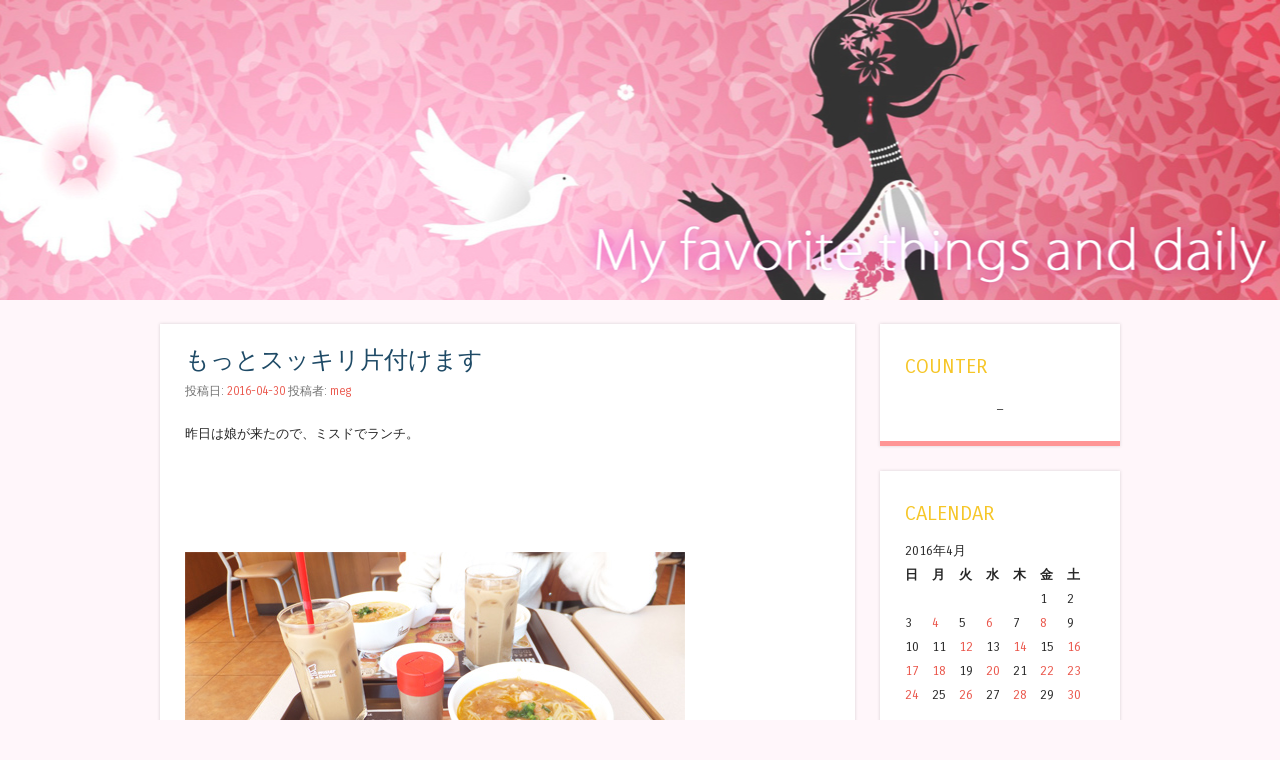

--- FILE ---
content_type: text/html; charset=UTF-8
request_url: http://cherry-blossoms.net/2016/04/30/3059/
body_size: 38797
content:
<!DOCTYPE html>
<html lang="ja">
<head>
<meta charset="UTF-8" />
<meta name="viewport" content="width=device-width" />
<title>もっとスッキリ片付けます | my favorite things and daily life.</title>
<link rel="profile" href="http://gmpg.org/xfn/11" />
<link rel="pingback" href="http://cherry-blossoms.net/blog/xmlrpc.php" />
<!--[if lt IE 9]>
<script src="http://cherry-blossoms.net/blog/wp-content/themes/superhero/js/html5.js" type="text/javascript"></script>
<![endif]-->

<meta name='robots' content='max-image-preview:large' />
<link rel='dns-prefetch' href='//fonts.googleapis.com' />
<link rel="alternate" type="application/rss+xml" title="my favorite things and daily life. &raquo; フィード" href="http://cherry-blossoms.net/feed/" />
<link rel="alternate" type="application/rss+xml" title="my favorite things and daily life. &raquo; コメントフィード" href="http://cherry-blossoms.net/comments/feed/" />
<link rel="alternate" type="application/rss+xml" title="my favorite things and daily life. &raquo; もっとスッキリ片付けます のコメントのフィード" href="http://cherry-blossoms.net/2016/04/30/3059/feed/" />
<script type="text/javascript">
window._wpemojiSettings = {"baseUrl":"https:\/\/s.w.org\/images\/core\/emoji\/14.0.0\/72x72\/","ext":".png","svgUrl":"https:\/\/s.w.org\/images\/core\/emoji\/14.0.0\/svg\/","svgExt":".svg","source":{"concatemoji":"http:\/\/cherry-blossoms.net\/blog\/wp-includes\/js\/wp-emoji-release.min.js?ver=6.2.8"}};
/*! This file is auto-generated */
!function(e,a,t){var n,r,o,i=a.createElement("canvas"),p=i.getContext&&i.getContext("2d");function s(e,t){p.clearRect(0,0,i.width,i.height),p.fillText(e,0,0);e=i.toDataURL();return p.clearRect(0,0,i.width,i.height),p.fillText(t,0,0),e===i.toDataURL()}function c(e){var t=a.createElement("script");t.src=e,t.defer=t.type="text/javascript",a.getElementsByTagName("head")[0].appendChild(t)}for(o=Array("flag","emoji"),t.supports={everything:!0,everythingExceptFlag:!0},r=0;r<o.length;r++)t.supports[o[r]]=function(e){if(p&&p.fillText)switch(p.textBaseline="top",p.font="600 32px Arial",e){case"flag":return s("\ud83c\udff3\ufe0f\u200d\u26a7\ufe0f","\ud83c\udff3\ufe0f\u200b\u26a7\ufe0f")?!1:!s("\ud83c\uddfa\ud83c\uddf3","\ud83c\uddfa\u200b\ud83c\uddf3")&&!s("\ud83c\udff4\udb40\udc67\udb40\udc62\udb40\udc65\udb40\udc6e\udb40\udc67\udb40\udc7f","\ud83c\udff4\u200b\udb40\udc67\u200b\udb40\udc62\u200b\udb40\udc65\u200b\udb40\udc6e\u200b\udb40\udc67\u200b\udb40\udc7f");case"emoji":return!s("\ud83e\udef1\ud83c\udffb\u200d\ud83e\udef2\ud83c\udfff","\ud83e\udef1\ud83c\udffb\u200b\ud83e\udef2\ud83c\udfff")}return!1}(o[r]),t.supports.everything=t.supports.everything&&t.supports[o[r]],"flag"!==o[r]&&(t.supports.everythingExceptFlag=t.supports.everythingExceptFlag&&t.supports[o[r]]);t.supports.everythingExceptFlag=t.supports.everythingExceptFlag&&!t.supports.flag,t.DOMReady=!1,t.readyCallback=function(){t.DOMReady=!0},t.supports.everything||(n=function(){t.readyCallback()},a.addEventListener?(a.addEventListener("DOMContentLoaded",n,!1),e.addEventListener("load",n,!1)):(e.attachEvent("onload",n),a.attachEvent("onreadystatechange",function(){"complete"===a.readyState&&t.readyCallback()})),(e=t.source||{}).concatemoji?c(e.concatemoji):e.wpemoji&&e.twemoji&&(c(e.twemoji),c(e.wpemoji)))}(window,document,window._wpemojiSettings);
</script>
<style type="text/css">
img.wp-smiley,
img.emoji {
	display: inline !important;
	border: none !important;
	box-shadow: none !important;
	height: 1em !important;
	width: 1em !important;
	margin: 0 0.07em !important;
	vertical-align: -0.1em !important;
	background: none !important;
	padding: 0 !important;
}
</style>
	<link rel='stylesheet' id='wp-block-library-css' href='http://cherry-blossoms.net/blog/wp-includes/css/dist/block-library/style.min.css?ver=6.2.8' type='text/css' media='all' />
<link rel='stylesheet' id='classic-theme-styles-css' href='http://cherry-blossoms.net/blog/wp-includes/css/classic-themes.min.css?ver=6.2.8' type='text/css' media='all' />
<style id='global-styles-inline-css' type='text/css'>
body{--wp--preset--color--black: #000000;--wp--preset--color--cyan-bluish-gray: #abb8c3;--wp--preset--color--white: #ffffff;--wp--preset--color--pale-pink: #f78da7;--wp--preset--color--vivid-red: #cf2e2e;--wp--preset--color--luminous-vivid-orange: #ff6900;--wp--preset--color--luminous-vivid-amber: #fcb900;--wp--preset--color--light-green-cyan: #7bdcb5;--wp--preset--color--vivid-green-cyan: #00d084;--wp--preset--color--pale-cyan-blue: #8ed1fc;--wp--preset--color--vivid-cyan-blue: #0693e3;--wp--preset--color--vivid-purple: #9b51e0;--wp--preset--gradient--vivid-cyan-blue-to-vivid-purple: linear-gradient(135deg,rgba(6,147,227,1) 0%,rgb(155,81,224) 100%);--wp--preset--gradient--light-green-cyan-to-vivid-green-cyan: linear-gradient(135deg,rgb(122,220,180) 0%,rgb(0,208,130) 100%);--wp--preset--gradient--luminous-vivid-amber-to-luminous-vivid-orange: linear-gradient(135deg,rgba(252,185,0,1) 0%,rgba(255,105,0,1) 100%);--wp--preset--gradient--luminous-vivid-orange-to-vivid-red: linear-gradient(135deg,rgba(255,105,0,1) 0%,rgb(207,46,46) 100%);--wp--preset--gradient--very-light-gray-to-cyan-bluish-gray: linear-gradient(135deg,rgb(238,238,238) 0%,rgb(169,184,195) 100%);--wp--preset--gradient--cool-to-warm-spectrum: linear-gradient(135deg,rgb(74,234,220) 0%,rgb(151,120,209) 20%,rgb(207,42,186) 40%,rgb(238,44,130) 60%,rgb(251,105,98) 80%,rgb(254,248,76) 100%);--wp--preset--gradient--blush-light-purple: linear-gradient(135deg,rgb(255,206,236) 0%,rgb(152,150,240) 100%);--wp--preset--gradient--blush-bordeaux: linear-gradient(135deg,rgb(254,205,165) 0%,rgb(254,45,45) 50%,rgb(107,0,62) 100%);--wp--preset--gradient--luminous-dusk: linear-gradient(135deg,rgb(255,203,112) 0%,rgb(199,81,192) 50%,rgb(65,88,208) 100%);--wp--preset--gradient--pale-ocean: linear-gradient(135deg,rgb(255,245,203) 0%,rgb(182,227,212) 50%,rgb(51,167,181) 100%);--wp--preset--gradient--electric-grass: linear-gradient(135deg,rgb(202,248,128) 0%,rgb(113,206,126) 100%);--wp--preset--gradient--midnight: linear-gradient(135deg,rgb(2,3,129) 0%,rgb(40,116,252) 100%);--wp--preset--duotone--dark-grayscale: url('#wp-duotone-dark-grayscale');--wp--preset--duotone--grayscale: url('#wp-duotone-grayscale');--wp--preset--duotone--purple-yellow: url('#wp-duotone-purple-yellow');--wp--preset--duotone--blue-red: url('#wp-duotone-blue-red');--wp--preset--duotone--midnight: url('#wp-duotone-midnight');--wp--preset--duotone--magenta-yellow: url('#wp-duotone-magenta-yellow');--wp--preset--duotone--purple-green: url('#wp-duotone-purple-green');--wp--preset--duotone--blue-orange: url('#wp-duotone-blue-orange');--wp--preset--font-size--small: 13px;--wp--preset--font-size--medium: 20px;--wp--preset--font-size--large: 36px;--wp--preset--font-size--x-large: 42px;--wp--preset--spacing--20: 0.44rem;--wp--preset--spacing--30: 0.67rem;--wp--preset--spacing--40: 1rem;--wp--preset--spacing--50: 1.5rem;--wp--preset--spacing--60: 2.25rem;--wp--preset--spacing--70: 3.38rem;--wp--preset--spacing--80: 5.06rem;--wp--preset--shadow--natural: 6px 6px 9px rgba(0, 0, 0, 0.2);--wp--preset--shadow--deep: 12px 12px 50px rgba(0, 0, 0, 0.4);--wp--preset--shadow--sharp: 6px 6px 0px rgba(0, 0, 0, 0.2);--wp--preset--shadow--outlined: 6px 6px 0px -3px rgba(255, 255, 255, 1), 6px 6px rgba(0, 0, 0, 1);--wp--preset--shadow--crisp: 6px 6px 0px rgba(0, 0, 0, 1);}:where(.is-layout-flex){gap: 0.5em;}body .is-layout-flow > .alignleft{float: left;margin-inline-start: 0;margin-inline-end: 2em;}body .is-layout-flow > .alignright{float: right;margin-inline-start: 2em;margin-inline-end: 0;}body .is-layout-flow > .aligncenter{margin-left: auto !important;margin-right: auto !important;}body .is-layout-constrained > .alignleft{float: left;margin-inline-start: 0;margin-inline-end: 2em;}body .is-layout-constrained > .alignright{float: right;margin-inline-start: 2em;margin-inline-end: 0;}body .is-layout-constrained > .aligncenter{margin-left: auto !important;margin-right: auto !important;}body .is-layout-constrained > :where(:not(.alignleft):not(.alignright):not(.alignfull)){max-width: var(--wp--style--global--content-size);margin-left: auto !important;margin-right: auto !important;}body .is-layout-constrained > .alignwide{max-width: var(--wp--style--global--wide-size);}body .is-layout-flex{display: flex;}body .is-layout-flex{flex-wrap: wrap;align-items: center;}body .is-layout-flex > *{margin: 0;}:where(.wp-block-columns.is-layout-flex){gap: 2em;}.has-black-color{color: var(--wp--preset--color--black) !important;}.has-cyan-bluish-gray-color{color: var(--wp--preset--color--cyan-bluish-gray) !important;}.has-white-color{color: var(--wp--preset--color--white) !important;}.has-pale-pink-color{color: var(--wp--preset--color--pale-pink) !important;}.has-vivid-red-color{color: var(--wp--preset--color--vivid-red) !important;}.has-luminous-vivid-orange-color{color: var(--wp--preset--color--luminous-vivid-orange) !important;}.has-luminous-vivid-amber-color{color: var(--wp--preset--color--luminous-vivid-amber) !important;}.has-light-green-cyan-color{color: var(--wp--preset--color--light-green-cyan) !important;}.has-vivid-green-cyan-color{color: var(--wp--preset--color--vivid-green-cyan) !important;}.has-pale-cyan-blue-color{color: var(--wp--preset--color--pale-cyan-blue) !important;}.has-vivid-cyan-blue-color{color: var(--wp--preset--color--vivid-cyan-blue) !important;}.has-vivid-purple-color{color: var(--wp--preset--color--vivid-purple) !important;}.has-black-background-color{background-color: var(--wp--preset--color--black) !important;}.has-cyan-bluish-gray-background-color{background-color: var(--wp--preset--color--cyan-bluish-gray) !important;}.has-white-background-color{background-color: var(--wp--preset--color--white) !important;}.has-pale-pink-background-color{background-color: var(--wp--preset--color--pale-pink) !important;}.has-vivid-red-background-color{background-color: var(--wp--preset--color--vivid-red) !important;}.has-luminous-vivid-orange-background-color{background-color: var(--wp--preset--color--luminous-vivid-orange) !important;}.has-luminous-vivid-amber-background-color{background-color: var(--wp--preset--color--luminous-vivid-amber) !important;}.has-light-green-cyan-background-color{background-color: var(--wp--preset--color--light-green-cyan) !important;}.has-vivid-green-cyan-background-color{background-color: var(--wp--preset--color--vivid-green-cyan) !important;}.has-pale-cyan-blue-background-color{background-color: var(--wp--preset--color--pale-cyan-blue) !important;}.has-vivid-cyan-blue-background-color{background-color: var(--wp--preset--color--vivid-cyan-blue) !important;}.has-vivid-purple-background-color{background-color: var(--wp--preset--color--vivid-purple) !important;}.has-black-border-color{border-color: var(--wp--preset--color--black) !important;}.has-cyan-bluish-gray-border-color{border-color: var(--wp--preset--color--cyan-bluish-gray) !important;}.has-white-border-color{border-color: var(--wp--preset--color--white) !important;}.has-pale-pink-border-color{border-color: var(--wp--preset--color--pale-pink) !important;}.has-vivid-red-border-color{border-color: var(--wp--preset--color--vivid-red) !important;}.has-luminous-vivid-orange-border-color{border-color: var(--wp--preset--color--luminous-vivid-orange) !important;}.has-luminous-vivid-amber-border-color{border-color: var(--wp--preset--color--luminous-vivid-amber) !important;}.has-light-green-cyan-border-color{border-color: var(--wp--preset--color--light-green-cyan) !important;}.has-vivid-green-cyan-border-color{border-color: var(--wp--preset--color--vivid-green-cyan) !important;}.has-pale-cyan-blue-border-color{border-color: var(--wp--preset--color--pale-cyan-blue) !important;}.has-vivid-cyan-blue-border-color{border-color: var(--wp--preset--color--vivid-cyan-blue) !important;}.has-vivid-purple-border-color{border-color: var(--wp--preset--color--vivid-purple) !important;}.has-vivid-cyan-blue-to-vivid-purple-gradient-background{background: var(--wp--preset--gradient--vivid-cyan-blue-to-vivid-purple) !important;}.has-light-green-cyan-to-vivid-green-cyan-gradient-background{background: var(--wp--preset--gradient--light-green-cyan-to-vivid-green-cyan) !important;}.has-luminous-vivid-amber-to-luminous-vivid-orange-gradient-background{background: var(--wp--preset--gradient--luminous-vivid-amber-to-luminous-vivid-orange) !important;}.has-luminous-vivid-orange-to-vivid-red-gradient-background{background: var(--wp--preset--gradient--luminous-vivid-orange-to-vivid-red) !important;}.has-very-light-gray-to-cyan-bluish-gray-gradient-background{background: var(--wp--preset--gradient--very-light-gray-to-cyan-bluish-gray) !important;}.has-cool-to-warm-spectrum-gradient-background{background: var(--wp--preset--gradient--cool-to-warm-spectrum) !important;}.has-blush-light-purple-gradient-background{background: var(--wp--preset--gradient--blush-light-purple) !important;}.has-blush-bordeaux-gradient-background{background: var(--wp--preset--gradient--blush-bordeaux) !important;}.has-luminous-dusk-gradient-background{background: var(--wp--preset--gradient--luminous-dusk) !important;}.has-pale-ocean-gradient-background{background: var(--wp--preset--gradient--pale-ocean) !important;}.has-electric-grass-gradient-background{background: var(--wp--preset--gradient--electric-grass) !important;}.has-midnight-gradient-background{background: var(--wp--preset--gradient--midnight) !important;}.has-small-font-size{font-size: var(--wp--preset--font-size--small) !important;}.has-medium-font-size{font-size: var(--wp--preset--font-size--medium) !important;}.has-large-font-size{font-size: var(--wp--preset--font-size--large) !important;}.has-x-large-font-size{font-size: var(--wp--preset--font-size--x-large) !important;}
.wp-block-navigation a:where(:not(.wp-element-button)){color: inherit;}
:where(.wp-block-columns.is-layout-flex){gap: 2em;}
.wp-block-pullquote{font-size: 1.5em;line-height: 1.6;}
</style>
<link rel='stylesheet' id='wp-ulike-css' href='http://cherry-blossoms.net/blog/wp-content/plugins/wp-ulike/assets/css/wp-ulike.min.css?ver=6.2.8' type='text/css' media='all' />
<link rel='stylesheet' id='style-css' href='http://cherry-blossoms.net/blog/wp-content/themes/superhero/style.css?ver=6.2.8' type='text/css' media='all' />
<link rel='stylesheet' id='superhero-carrois-gothic-css' href='http://fonts.googleapis.com/css?family=Carrois+Gothic&#038;ver=6.2.8' type='text/css' media='all' />
<script type='text/javascript' src='http://cherry-blossoms.net/blog/wp-includes/js/jquery/jquery.min.js?ver=3.6.4' id='jquery-core-js'></script>
<script type='text/javascript' src='http://cherry-blossoms.net/blog/wp-includes/js/jquery/jquery-migrate.min.js?ver=3.4.0' id='jquery-migrate-js'></script>
<script type='text/javascript' id='wp_ulike-js-extra'>
/* <![CDATA[ */
var ulike_obj = {"ajaxurl":"http:\/\/cherry-blossoms.net\/blog\/wp-admin\/admin-ajax.php","button_text_u":"Thank You!","button_text":"\u2665 \u8aad\u307f\u307e\u3057\u305f","button_type":"text"};
/* ]]> */
</script>
<script type='text/javascript' src='http://cherry-blossoms.net/blog/wp-content/plugins/wp-ulike/assets/js/wp-ulike-scripts.min.js?ver=1.2.2' id='wp_ulike-js'></script>
<script type='text/javascript' src='http://cherry-blossoms.net/blog/wp-content/themes/superhero/js/superhero.js?ver=6.2.8' id='superhero-script-js'></script>
<link rel="https://api.w.org/" href="http://cherry-blossoms.net/wp-json/" /><link rel="alternate" type="application/json" href="http://cherry-blossoms.net/wp-json/wp/v2/posts/3059" /><link rel="EditURI" type="application/rsd+xml" title="RSD" href="http://cherry-blossoms.net/blog/xmlrpc.php?rsd" />
<link rel="wlwmanifest" type="application/wlwmanifest+xml" href="http://cherry-blossoms.net/blog/wp-includes/wlwmanifest.xml" />
<meta name="generator" content="WordPress 6.2.8" />
<link rel="canonical" href="http://cherry-blossoms.net/2016/04/30/3059/" />
<link rel='shortlink' href='http://cherry-blossoms.net/?p=3059' />
<link rel="alternate" type="application/json+oembed" href="http://cherry-blossoms.net/wp-json/oembed/1.0/embed?url=http%3A%2F%2Fcherry-blossoms.net%2F2016%2F04%2F30%2F3059%2F" />
<link rel="alternate" type="text/xml+oembed" href="http://cherry-blossoms.net/wp-json/oembed/1.0/embed?url=http%3A%2F%2Fcherry-blossoms.net%2F2016%2F04%2F30%2F3059%2F&#038;format=xml" />
</head>

<body class="post-template-default single single-post postid-3059 single-format-standard">
<div id="page" class="hfeed site">
	
	<div id="masthead-wrap" style="background:url(http://cherry-blossoms.net/blog/wp-content/uploads/2016/01/00header.jpg) no-repeat center;height:300px;">
	<a href="http://www.cherry-blossoms.net/"><div style="width: 100px ;height: 300px;"></div></a></div>

	
	<div id="main" class="site-main">
<div id="primary" class="content-area">
	<div id="content" class="site-content" role="main">

	
		
<article id="post-3059" class="post-3059 post type-post status-publish format-standard hentry category-3">
	
	<header class="entry-header">
		<h1 class="entry-title">もっとスッキリ片付けます</h1>

		<div class="entry-meta">
			投稿日: <a href="http://cherry-blossoms.net/2016/04/30/3059/" title="8:20 PM" rel="bookmark"><time class="entry-date" datetime="2016-04-30T20:20:19+09:00">2016-04-30</time></a><span class="byline"> 投稿者: <span class="author vcard"><a class="url fn n" href="http://cherry-blossoms.net/author/meg/" title="meg の投稿をすべて表示" rel="author">meg</a></span></span>		</div><!-- .entry-meta -->
	</header><!-- .entry-header -->

	<div class="entry-content">
		<p>昨日は娘が来たので、ミスドでランチ。</p>
<p>&nbsp;</p>
<p>&nbsp;</p>
<p><img decoding="async" class="alignnone size-full wp-image-3060" src="http://cherry-blossoms.net/blog/wp-content/uploads/2016/04/ed2b22633fc70b15558abe6352bbe512.jpg" alt="20160429ミスドランチ" width="500" height="333" srcset="http://cherry-blossoms.net/blog/wp-content/uploads/2016/04/ed2b22633fc70b15558abe6352bbe512.jpg 500w, http://cherry-blossoms.net/blog/wp-content/uploads/2016/04/ed2b22633fc70b15558abe6352bbe512-225x150.jpg 225w" sizes="(max-width: 500px) 100vw, 500px" /></p>
<p>&nbsp;</p>
<p>&nbsp;</p>
<p>近所にはオシャレなカフェなどないので</p>
<p>おやつも買えるココか、翼と私が好きな</p>
<p>「お好み焼き屋」に行く事が多いです。</p>
<p>&nbsp;</p>
<p>&nbsp;</p>
<p><img decoding="async" loading="lazy" class="alignnone size-full wp-image-3061" src="http://cherry-blossoms.net/blog/wp-content/uploads/2016/04/5479b4275a5e21ba35f3317436f67ec7.jpg" alt="20160430ルーク1" width="500" height="333" srcset="http://cherry-blossoms.net/blog/wp-content/uploads/2016/04/5479b4275a5e21ba35f3317436f67ec7.jpg 500w, http://cherry-blossoms.net/blog/wp-content/uploads/2016/04/5479b4275a5e21ba35f3317436f67ec7-225x150.jpg 225w" sizes="(max-width: 500px) 100vw, 500px" /></p>
<p>&nbsp;</p>
<p>&nbsp;</p>
<p><img decoding="async" loading="lazy" class="alignnone size-full wp-image-3062" src="http://cherry-blossoms.net/blog/wp-content/uploads/2016/04/3353876d96ca6c4a8e453d6487f6f6a3.jpg" alt="20160430ルーク2" width="500" height="333" srcset="http://cherry-blossoms.net/blog/wp-content/uploads/2016/04/3353876d96ca6c4a8e453d6487f6f6a3.jpg 500w, http://cherry-blossoms.net/blog/wp-content/uploads/2016/04/3353876d96ca6c4a8e453d6487f6f6a3-225x150.jpg 225w" sizes="(max-width: 500px) 100vw, 500px" /></p>
<p>&nbsp;</p>
<p>&nbsp;</p>
<p>扶養家族が出来たので（笑）</p>
<p>働きに出たいのですが、それは</p>
<p>もう少し大きくなってから・・・。</p>
<p>&nbsp;</p>
<p>いずれゲージも大きい物になり</p>
<p>キャットタワーも加わる事を思うと</p>
<p>家にいる間にもっと片付けて</p>
<p>ルークの為にもスッキリさせよう</p>
<p>と思っています。</p>
<p>&nbsp;</p>
<p>観葉植物は撤退させても</p>
<p>大好きなインテリア小物は</p>
<p>飾っていたい！</p>
<p>&nbsp;</p>
<p>ルークによーくお願いしてみよう　<span style="color: #ff99cc;">（＾人＾）</span></p>
<p>&nbsp;</p>
<p>&nbsp;</p>
<div id="wp-ulike-3059" class="wpulike wpulike-default"><div class="counter"><a data-ulike-id="3059" data-ulike-type="likeThis" data-ulike-status="1" class="wp_ulike_btn text">♥ 読みました</a><span class="count-box">5+</span></div></div>			</div><!-- .entry-content -->

	<footer class="entry-meta">
		カテゴリー: <a href="http://cherry-blossoms.net/category/%e6%9a%ae%e3%82%89%e3%81%97/" rel="category tag">暮らし</a> <a href="http://cherry-blossoms.net/2016/04/30/3059/" title="もっとスッキリ片付けます へのパーマリンク" rel="bookmark">パーマリンク</a>
			</footer><!-- .entry-meta -->
</article><!-- #post-## -->

			<nav role="navigation" id="nav-below" class="site-navigation post-navigation">
		<h1 class="assistive-text">投稿ナビゲーション</h1>

	
		<div class="nav-previous"><a href="http://cherry-blossoms.net/2016/04/28/3042/" rel="prev"><span class="meta-nav">&larr;</span> ルーク行動範囲広がる</a></div>		<div class="nav-next"><a href="http://cherry-blossoms.net/2016/05/01/%e3%80%8c%e3%82%ad%e3%83%a3%e3%83%bc%e3%83%bc%e3%83%bc%ef%bc%81%e3%80%8d/" rel="next">ついに・・・「キャーーー！」 <span class="meta-nav">&rarr;</span></a></div>
	
	</nav><!-- #nav-below -->
	
		
<div id="comments" class="comments-area">

	
	
	
		<div id="respond" class="comment-respond">
		<h3 id="reply-title" class="comment-reply-title">コメントを残す</h3><form action="http://cherry-blossoms.net/blog/wp-comments-post.php" method="post" id="commentform" class="comment-form"><p class="comment-notes"><span id="email-notes">メールアドレスが公開されることはありません。</span> <span class="required-field-message"><span class="required">※</span> が付いている欄は必須項目です</span></p><p class="comment-form-comment"><label for="comment">コメント <span class="required">※</span></label> <textarea id="comment" name="comment" cols="45" rows="8" maxlength="65525" required="required"></textarea></p><p class="comment-form-author"><label for="author">名前</label> <input id="author" name="author" type="text" value="" size="30" maxlength="245" autocomplete="name" /></p>
<p class="comment-form-email"><label for="email">メール</label> <input id="email" name="email" type="text" value="" size="30" maxlength="100" aria-describedby="email-notes" autocomplete="email" /></p>
<p class="comment-form-url"><label for="url">サイト</label> <input id="url" name="url" type="text" value="" size="30" maxlength="200" autocomplete="url" /></p>
<p class="comment-form-cookies-consent"><input id="wp-comment-cookies-consent" name="wp-comment-cookies-consent" type="checkbox" value="yes" /> <label for="wp-comment-cookies-consent">次回のコメントで使用するためブラウザーに自分の名前、メールアドレス、サイトを保存する。</label></p>
<p class="form-submit"><input name="submit" type="submit" id="submit" class="submit" value="コメントを送信" /> <input type='hidden' name='comment_post_ID' value='3059' id='comment_post_ID' />
<input type='hidden' name='comment_parent' id='comment_parent' value='0' />
</p><p class="tsa_param_field_tsa_" style="display:none;">email confirm<span class="required">*</span><input type="text" name="tsa_email_param_field___" id="tsa_email_param_field___" size="30" value="" />
	</p><p class="tsa_param_field_tsa_2" style="display:none;">post date<span class="required">*</span><input type="text" name="tsa_param_field_tsa_3" id="tsa_param_field_tsa_3" size="30" value="2026-01-24 01:34:12" />
	</p><p id="throwsSpamAway">日本語が含まれない投稿は無視されますのでご注意ください。（スパム対策）</p></form>	</div><!-- #respond -->
	
</div><!-- #comments .comments-area -->

	
	</div><!-- #content .site-content -->
</div><!-- #primary .content-area -->

<div id="secondary" class="widget-area" role="complementary">
		<aside id="newstatpress" class="widget nsp_WidgetStats"><h1 class="widget-title">COUNTER</h1><div align="center"><span id="totalvisits">_</span>
          <script type="text/javascript">

            var xmlhttp_totalvisits = new XMLHttpRequest();

            xmlhttp_totalvisits.onreadystatechange = function() {
              if (xmlhttp_totalvisits.readyState == 4 && xmlhttp_totalvisits.status == 200) {
                document.getElementById("totalvisits").innerHTML=xmlhttp_totalvisits.responseText;
              }
            }

            var url="http://cherry-blossoms.net/blog/wp-content/plugins/newstatpress/includes/api/variables.php?VAR=totalvisits&LIMIT=0&FLAG=&URL=";

            xmlhttp_totalvisits.open("GET", url, true);
            xmlhttp_totalvisits.send();
          </script>
         </div></aside><aside id="calendar-2" class="widget widget_calendar"><h1 class="widget-title">CALENDAR</h1><div id="calendar_wrap" class="calendar_wrap"><table id="wp-calendar" class="wp-calendar-table">
	<caption>2016年4月</caption>
	<thead>
	<tr>
		<th scope="col" title="日曜日">日</th>
		<th scope="col" title="月曜日">月</th>
		<th scope="col" title="火曜日">火</th>
		<th scope="col" title="水曜日">水</th>
		<th scope="col" title="木曜日">木</th>
		<th scope="col" title="金曜日">金</th>
		<th scope="col" title="土曜日">土</th>
	</tr>
	</thead>
	<tbody>
	<tr>
		<td colspan="5" class="pad">&nbsp;</td><td>1</td><td>2</td>
	</tr>
	<tr>
		<td>3</td><td><a href="http://cherry-blossoms.net/2016/04/04/" aria-label="2016年4月4日 に投稿を公開">4</a></td><td>5</td><td><a href="http://cherry-blossoms.net/2016/04/06/" aria-label="2016年4月6日 に投稿を公開">6</a></td><td>7</td><td><a href="http://cherry-blossoms.net/2016/04/08/" aria-label="2016年4月8日 に投稿を公開">8</a></td><td>9</td>
	</tr>
	<tr>
		<td>10</td><td>11</td><td><a href="http://cherry-blossoms.net/2016/04/12/" aria-label="2016年4月12日 に投稿を公開">12</a></td><td>13</td><td><a href="http://cherry-blossoms.net/2016/04/14/" aria-label="2016年4月14日 に投稿を公開">14</a></td><td>15</td><td><a href="http://cherry-blossoms.net/2016/04/16/" aria-label="2016年4月16日 に投稿を公開">16</a></td>
	</tr>
	<tr>
		<td><a href="http://cherry-blossoms.net/2016/04/17/" aria-label="2016年4月17日 に投稿を公開">17</a></td><td><a href="http://cherry-blossoms.net/2016/04/18/" aria-label="2016年4月18日 に投稿を公開">18</a></td><td>19</td><td><a href="http://cherry-blossoms.net/2016/04/20/" aria-label="2016年4月20日 に投稿を公開">20</a></td><td>21</td><td><a href="http://cherry-blossoms.net/2016/04/22/" aria-label="2016年4月22日 に投稿を公開">22</a></td><td><a href="http://cherry-blossoms.net/2016/04/23/" aria-label="2016年4月23日 に投稿を公開">23</a></td>
	</tr>
	<tr>
		<td><a href="http://cherry-blossoms.net/2016/04/24/" aria-label="2016年4月24日 に投稿を公開">24</a></td><td>25</td><td><a href="http://cherry-blossoms.net/2016/04/26/" aria-label="2016年4月26日 に投稿を公開">26</a></td><td>27</td><td><a href="http://cherry-blossoms.net/2016/04/28/" aria-label="2016年4月28日 に投稿を公開">28</a></td><td>29</td><td><a href="http://cherry-blossoms.net/2016/04/30/" aria-label="2016年4月30日 に投稿を公開">30</a></td>
	</tr>
	</tbody>
	</table><nav aria-label="前と次の月" class="wp-calendar-nav">
		<span class="wp-calendar-nav-prev"><a href="http://cherry-blossoms.net/2016/03/">&laquo; 3月</a></span>
		<span class="pad">&nbsp;</span>
		<span class="wp-calendar-nav-next"><a href="http://cherry-blossoms.net/2016/05/">5月 &raquo;</a></span>
	</nav></div></aside><aside id="archives-2" class="widget widget_archive"><h1 class="widget-title">ARCHIVE</h1>
			<ul>
					<li><a href='http://cherry-blossoms.net/2024/08/'>2024年8月</a>&nbsp;(5)</li>
	<li><a href='http://cherry-blossoms.net/2024/07/'>2024年7月</a>&nbsp;(2)</li>
	<li><a href='http://cherry-blossoms.net/2024/01/'>2024年1月</a>&nbsp;(1)</li>
	<li><a href='http://cherry-blossoms.net/2023/12/'>2023年12月</a>&nbsp;(3)</li>
	<li><a href='http://cherry-blossoms.net/2023/11/'>2023年11月</a>&nbsp;(2)</li>
	<li><a href='http://cherry-blossoms.net/2023/10/'>2023年10月</a>&nbsp;(8)</li>
	<li><a href='http://cherry-blossoms.net/2023/09/'>2023年9月</a>&nbsp;(6)</li>
	<li><a href='http://cherry-blossoms.net/2023/08/'>2023年8月</a>&nbsp;(3)</li>
	<li><a href='http://cherry-blossoms.net/2023/07/'>2023年7月</a>&nbsp;(2)</li>
	<li><a href='http://cherry-blossoms.net/2023/01/'>2023年1月</a>&nbsp;(3)</li>
	<li><a href='http://cherry-blossoms.net/2022/12/'>2022年12月</a>&nbsp;(5)</li>
	<li><a href='http://cherry-blossoms.net/2022/11/'>2022年11月</a>&nbsp;(2)</li>
	<li><a href='http://cherry-blossoms.net/2022/10/'>2022年10月</a>&nbsp;(2)</li>
	<li><a href='http://cherry-blossoms.net/2022/09/'>2022年9月</a>&nbsp;(1)</li>
	<li><a href='http://cherry-blossoms.net/2022/08/'>2022年8月</a>&nbsp;(2)</li>
	<li><a href='http://cherry-blossoms.net/2022/07/'>2022年7月</a>&nbsp;(3)</li>
	<li><a href='http://cherry-blossoms.net/2022/06/'>2022年6月</a>&nbsp;(6)</li>
	<li><a href='http://cherry-blossoms.net/2022/05/'>2022年5月</a>&nbsp;(5)</li>
	<li><a href='http://cherry-blossoms.net/2022/04/'>2022年4月</a>&nbsp;(7)</li>
	<li><a href='http://cherry-blossoms.net/2022/03/'>2022年3月</a>&nbsp;(7)</li>
	<li><a href='http://cherry-blossoms.net/2022/02/'>2022年2月</a>&nbsp;(5)</li>
	<li><a href='http://cherry-blossoms.net/2022/01/'>2022年1月</a>&nbsp;(4)</li>
	<li><a href='http://cherry-blossoms.net/2021/12/'>2021年12月</a>&nbsp;(5)</li>
	<li><a href='http://cherry-blossoms.net/2021/11/'>2021年11月</a>&nbsp;(8)</li>
	<li><a href='http://cherry-blossoms.net/2021/10/'>2021年10月</a>&nbsp;(4)</li>
	<li><a href='http://cherry-blossoms.net/2021/09/'>2021年9月</a>&nbsp;(3)</li>
	<li><a href='http://cherry-blossoms.net/2021/08/'>2021年8月</a>&nbsp;(6)</li>
	<li><a href='http://cherry-blossoms.net/2021/07/'>2021年7月</a>&nbsp;(5)</li>
	<li><a href='http://cherry-blossoms.net/2021/06/'>2021年6月</a>&nbsp;(5)</li>
	<li><a href='http://cherry-blossoms.net/2021/05/'>2021年5月</a>&nbsp;(6)</li>
	<li><a href='http://cherry-blossoms.net/2021/04/'>2021年4月</a>&nbsp;(2)</li>
	<li><a href='http://cherry-blossoms.net/2021/03/'>2021年3月</a>&nbsp;(8)</li>
	<li><a href='http://cherry-blossoms.net/2021/02/'>2021年2月</a>&nbsp;(6)</li>
	<li><a href='http://cherry-blossoms.net/2021/01/'>2021年1月</a>&nbsp;(4)</li>
	<li><a href='http://cherry-blossoms.net/2020/12/'>2020年12月</a>&nbsp;(7)</li>
	<li><a href='http://cherry-blossoms.net/2020/11/'>2020年11月</a>&nbsp;(4)</li>
	<li><a href='http://cherry-blossoms.net/2020/10/'>2020年10月</a>&nbsp;(7)</li>
	<li><a href='http://cherry-blossoms.net/2020/09/'>2020年9月</a>&nbsp;(2)</li>
	<li><a href='http://cherry-blossoms.net/2020/08/'>2020年8月</a>&nbsp;(5)</li>
	<li><a href='http://cherry-blossoms.net/2020/07/'>2020年7月</a>&nbsp;(4)</li>
	<li><a href='http://cherry-blossoms.net/2020/06/'>2020年6月</a>&nbsp;(7)</li>
	<li><a href='http://cherry-blossoms.net/2020/05/'>2020年5月</a>&nbsp;(9)</li>
	<li><a href='http://cherry-blossoms.net/2020/04/'>2020年4月</a>&nbsp;(12)</li>
	<li><a href='http://cherry-blossoms.net/2020/03/'>2020年3月</a>&nbsp;(2)</li>
	<li><a href='http://cherry-blossoms.net/2020/02/'>2020年2月</a>&nbsp;(5)</li>
	<li><a href='http://cherry-blossoms.net/2020/01/'>2020年1月</a>&nbsp;(4)</li>
	<li><a href='http://cherry-blossoms.net/2019/12/'>2019年12月</a>&nbsp;(5)</li>
	<li><a href='http://cherry-blossoms.net/2019/11/'>2019年11月</a>&nbsp;(8)</li>
	<li><a href='http://cherry-blossoms.net/2019/10/'>2019年10月</a>&nbsp;(5)</li>
	<li><a href='http://cherry-blossoms.net/2019/09/'>2019年9月</a>&nbsp;(4)</li>
	<li><a href='http://cherry-blossoms.net/2019/08/'>2019年8月</a>&nbsp;(7)</li>
	<li><a href='http://cherry-blossoms.net/2019/07/'>2019年7月</a>&nbsp;(9)</li>
	<li><a href='http://cherry-blossoms.net/2019/06/'>2019年6月</a>&nbsp;(9)</li>
	<li><a href='http://cherry-blossoms.net/2019/05/'>2019年5月</a>&nbsp;(8)</li>
	<li><a href='http://cherry-blossoms.net/2019/04/'>2019年4月</a>&nbsp;(9)</li>
	<li><a href='http://cherry-blossoms.net/2019/03/'>2019年3月</a>&nbsp;(9)</li>
	<li><a href='http://cherry-blossoms.net/2019/02/'>2019年2月</a>&nbsp;(7)</li>
	<li><a href='http://cherry-blossoms.net/2019/01/'>2019年1月</a>&nbsp;(6)</li>
	<li><a href='http://cherry-blossoms.net/2018/12/'>2018年12月</a>&nbsp;(5)</li>
	<li><a href='http://cherry-blossoms.net/2018/11/'>2018年11月</a>&nbsp;(7)</li>
	<li><a href='http://cherry-blossoms.net/2018/10/'>2018年10月</a>&nbsp;(10)</li>
	<li><a href='http://cherry-blossoms.net/2018/09/'>2018年9月</a>&nbsp;(7)</li>
	<li><a href='http://cherry-blossoms.net/2018/08/'>2018年8月</a>&nbsp;(8)</li>
	<li><a href='http://cherry-blossoms.net/2018/07/'>2018年7月</a>&nbsp;(9)</li>
	<li><a href='http://cherry-blossoms.net/2018/06/'>2018年6月</a>&nbsp;(11)</li>
	<li><a href='http://cherry-blossoms.net/2018/05/'>2018年5月</a>&nbsp;(12)</li>
	<li><a href='http://cherry-blossoms.net/2018/04/'>2018年4月</a>&nbsp;(9)</li>
	<li><a href='http://cherry-blossoms.net/2018/03/'>2018年3月</a>&nbsp;(10)</li>
	<li><a href='http://cherry-blossoms.net/2018/02/'>2018年2月</a>&nbsp;(3)</li>
	<li><a href='http://cherry-blossoms.net/2018/01/'>2018年1月</a>&nbsp;(8)</li>
	<li><a href='http://cherry-blossoms.net/2017/09/'>2017年9月</a>&nbsp;(3)</li>
	<li><a href='http://cherry-blossoms.net/2017/08/'>2017年8月</a>&nbsp;(5)</li>
	<li><a href='http://cherry-blossoms.net/2017/07/'>2017年7月</a>&nbsp;(15)</li>
	<li><a href='http://cherry-blossoms.net/2017/06/'>2017年6月</a>&nbsp;(12)</li>
	<li><a href='http://cherry-blossoms.net/2017/05/'>2017年5月</a>&nbsp;(14)</li>
	<li><a href='http://cherry-blossoms.net/2017/04/'>2017年4月</a>&nbsp;(14)</li>
	<li><a href='http://cherry-blossoms.net/2017/03/'>2017年3月</a>&nbsp;(6)</li>
	<li><a href='http://cherry-blossoms.net/2017/02/'>2017年2月</a>&nbsp;(4)</li>
	<li><a href='http://cherry-blossoms.net/2017/01/'>2017年1月</a>&nbsp;(7)</li>
	<li><a href='http://cherry-blossoms.net/2016/12/'>2016年12月</a>&nbsp;(7)</li>
	<li><a href='http://cherry-blossoms.net/2016/11/'>2016年11月</a>&nbsp;(11)</li>
	<li><a href='http://cherry-blossoms.net/2016/10/'>2016年10月</a>&nbsp;(13)</li>
	<li><a href='http://cherry-blossoms.net/2016/09/'>2016年9月</a>&nbsp;(13)</li>
	<li><a href='http://cherry-blossoms.net/2016/08/'>2016年8月</a>&nbsp;(14)</li>
	<li><a href='http://cherry-blossoms.net/2016/07/'>2016年7月</a>&nbsp;(13)</li>
	<li><a href='http://cherry-blossoms.net/2016/06/'>2016年6月</a>&nbsp;(16)</li>
	<li><a href='http://cherry-blossoms.net/2016/05/'>2016年5月</a>&nbsp;(15)</li>
	<li><a href='http://cherry-blossoms.net/2016/04/'>2016年4月</a>&nbsp;(15)</li>
	<li><a href='http://cherry-blossoms.net/2016/03/'>2016年3月</a>&nbsp;(8)</li>
	<li><a href='http://cherry-blossoms.net/2016/02/'>2016年2月</a>&nbsp;(6)</li>
	<li><a href='http://cherry-blossoms.net/2016/01/'>2016年1月</a>&nbsp;(8)</li>
	<li><a href='http://cherry-blossoms.net/2015/12/'>2015年12月</a>&nbsp;(13)</li>
	<li><a href='http://cherry-blossoms.net/2015/11/'>2015年11月</a>&nbsp;(11)</li>
	<li><a href='http://cherry-blossoms.net/2015/10/'>2015年10月</a>&nbsp;(14)</li>
	<li><a href='http://cherry-blossoms.net/2015/09/'>2015年9月</a>&nbsp;(15)</li>
	<li><a href='http://cherry-blossoms.net/2015/08/'>2015年8月</a>&nbsp;(12)</li>
	<li><a href='http://cherry-blossoms.net/2015/07/'>2015年7月</a>&nbsp;(12)</li>
	<li><a href='http://cherry-blossoms.net/2015/06/'>2015年6月</a>&nbsp;(20)</li>
	<li><a href='http://cherry-blossoms.net/2015/05/'>2015年5月</a>&nbsp;(5)</li>
			</ul>

			</aside><aside id="categories-2" class="widget widget_categories"><h1 class="widget-title">CATEGORY</h1>
			<ul>
					<li class="cat-item cat-item-8"><a href="http://cherry-blossoms.net/category/%e3%82%ab%e3%83%bc%e3%83%97/">カープ</a> (68)
</li>
	<li class="cat-item cat-item-6"><a href="http://cherry-blossoms.net/category/%e5%86%99%e7%9c%9f/">写真</a> (5)
</li>
	<li class="cat-item cat-item-7"><a href="http://cherry-blossoms.net/category/%e6%97%85%e8%a1%8c/">旅行</a> (41)
</li>
	<li class="cat-item cat-item-2"><a href="http://cherry-blossoms.net/category/%e6%98%a0%e7%94%bb/">映画</a> (28)
</li>
	<li class="cat-item cat-item-3"><a href="http://cherry-blossoms.net/category/%e6%9a%ae%e3%82%89%e3%81%97/">暮らし</a> (577)
</li>
	<li class="cat-item cat-item-4"><a href="http://cherry-blossoms.net/category/%e7%9d%80%e7%89%a9/">着物</a> (1)
</li>
			</ul>

			</aside><aside id="text-2" class="widget widget_text"><h1 class="widget-title">MEG&#8217;S PROFILE</h1>			<div class="textwidget"><p>広島に住む平凡な主婦です。<br />
日々の生活の中の出来事、大好きなインテリア・写真・映画などを中心に載せています。</p>
<p>京都が大好き♪<br />
「いつか京都で暮らしたい」<br />
・・・と夢見ています。</p>
</div>
		</aside><aside id="text-3" class="widget widget_text"><h1 class="widget-title">SPECIAL THANKS</h1>			<div class="textwidget"><a href="http://golden-rena.jugem.jp/"><p style="text-align:center;">[ 犬のいるしあわせ ]</a></div>
		</aside></div><!-- #secondary .widget-area -->

	</div><!-- #main .site-main -->

	<div id="colophon-wrap">
	<footer id="colophon" class="site-footer" role="contentinfo">
		<div class="site-info">
						<a href="http://wordpress.org/" title="セマンティックなブログ／CMS プラットフォーム" rel="generator">Proudly powered by WordPress</a>
			<span class="sep"> | </span>
			Theme: Superhero by <a href="https://wordpress.com/themes/" rel="designer">WordPress.com</a>.		</div><!-- .site-info -->
	</footer><!-- #colophon .site-footer -->
	</div><!-- #colophon-wrap -->
</div><!-- #page .hfeed .site -->

<script type='text/javascript' src='http://cherry-blossoms.net/blog/wp-content/plugins/wp-ulike/assets/js/wp-ulike-plugins.js?ver=1.0.0' id='wp_ulike_plugins-js'></script>
<script type='text/javascript' src='http://cherry-blossoms.net/blog/wp-content/themes/superhero/js/small-menu.js?ver=20120206' id='small-menu-js'></script>
<script type='text/javascript' src='http://cherry-blossoms.net/blog/wp-content/plugins/throws-spam-away/js/tsa_params.min.js?ver=2.8.1' id='throws-spam-away-script-js'></script>
</body>
</html>